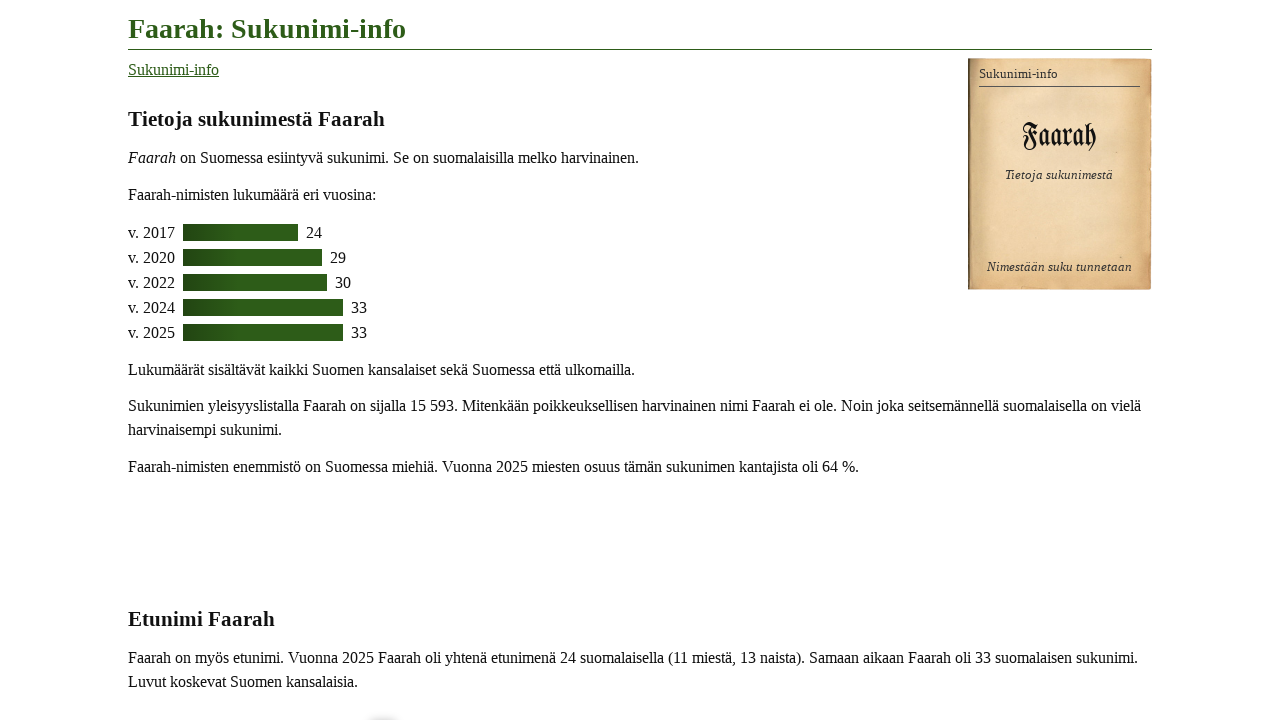

--- FILE ---
content_type: text/html
request_url: https://www.tuomas.salste.net/suku/nimi/faarah.html
body_size: 1169
content:
<!DOCTYPE html>
<html lang=fi data-n=Faarah>
<head>
<meta charset=utf-8>
<title>Faarah: Sukunimi-info</title>
<meta name="description" content="Tietoja sukunimestä Faarah.">
<meta property="og:image" content="https://www.tuomas.salste.net/suku/nimi/3f.jpg">
<meta property=og:title content="Faarah: Sukunimi-info">
<meta name=viewport content="width=device-width">
<link rel=stylesheet href=0.css>
<script src=0.js defer></script>
<script src=1.js></script>
<body>
<h1>Faarah: Sukunimi-info</h1>
<p class=fra translate=no><span>Faarah</span>
<nav class=topnav><ol><li><a href=index.html>Sukunimi-info</a></ol></nav>
<h2>Tietoja sukunimestä Faarah</h2>
<p><dfn>Faarah</dfn> on Suomessa esiintyvä sukunimi. Se on suomalaisilla melko harvinainen.
<p>Faarah-nimisten lukumäärä eri vuosina:<p class=p>v. 2017 <span class=b>24</span><p class=p>v. 2020 <span class=M>29</span><p class=p>v. 2022 <span class=J>30</span><p class=p>v. 2024 <span>33</span><p class=p>v. 2025 <span>33</span><p>Lukumäärät sisältävät kaikki Suomen kansalaiset sekä Suomessa että ulkomailla.
<p>Sukunimien yleisyyslistalla Faarah on sijalla 15 593.
Mitenkään poikkeuksellisen harvinainen nimi Faarah ei ole. Noin joka seitsemännellä suomalaisella on vielä harvinaisempi sukunimi.
<p>Faarah-nimisten enemmistö on Suomessa miehiä. Vuonna 2025 miesten osuus tämän sukunimen kantajista oli 64 %.
<script>ad(1)</script>
<h2 class=l>Etunimi Faarah</h2><p>Faarah on myös etunimi. Vuonna 2025 Faarah oli yhtenä etunimenä 24 suomalaisella (11 miestä, 13 naista). Samaan aikaan Faarah oli 33 suomalaisen sukunimi. Luvut koskevat Suomen kansalaisia.
<h2>Faarah-nimiset Ruotsissa<span class="flag se"></span></h2>
<p class=se1>Vuonna 2020 asui Ruotsissa 90 Faarah-nimistä asukasta. Heistä 24 oli syntynyt Ruotsissa ja 66 muissa maissa.
<p>Faarah-nimisten lukumäärän kehitys Ruotsissa:<p class=p>v. 2010 <span class='AN SE'>31</span><p class=p>v. 2020 <span class=SE>90</span>
<h2 class=l>Faarah-nimiset muissa maissa</h2>
<p class=no>Norjassa Faarah oli 37 hengen sukunimi vuonna 2024.
<table class='K pm'><tr><td><div data-pm=!17|fi33|!27|se90|!18|no37><img src=1.svg class=pm></div><tr><td>Faarah Pohjolassa</table>
<h2 class=l>Tiesitkö, että...</h2>
<p>Alkusointuiset nimet ovat sellaisia, jotka alkavat mahdollisimman samalla tavoin. Alkusointuinen nimi on vaikkapa <em>Faadumo Faarah</em>.
<h2 class=l>Samankaltaisia nimiä kuin Faarah</h2>
<ul class=s translate=no><li><a href=farah.html>Farah</a></ul>
<div class=noprint>
<h2 class=l>Linkkejä lisätietoihin</h2>
<p>Haluatko lisätietoa suvun tapahtumista ja sukulaisten elämästä?
<ul>
<li><a href=linkit-Faarah~faarah>Faarah: Sukulinkkejä</a>
</ul>
</div>
<p class=l data-kpl=25463>
<p><i lang=sv>Släktnamnet</i> / <i lang=en>Surname</i> Faarah, Finland.
<script>ad(3)</script>
<p class=addr translate=no>©Tuomas Salste

--- FILE ---
content_type: text/html; charset=utf-8
request_url: https://www.google.com/recaptcha/api2/aframe
body_size: 267
content:
<!DOCTYPE HTML><html><head><meta http-equiv="content-type" content="text/html; charset=UTF-8"></head><body><script nonce="NldBkKiHM0SX8AgaRfit9w">/** Anti-fraud and anti-abuse applications only. See google.com/recaptcha */ try{var clients={'sodar':'https://pagead2.googlesyndication.com/pagead/sodar?'};window.addEventListener("message",function(a){try{if(a.source===window.parent){var b=JSON.parse(a.data);var c=clients[b['id']];if(c){var d=document.createElement('img');d.src=c+b['params']+'&rc='+(localStorage.getItem("rc::a")?sessionStorage.getItem("rc::b"):"");window.document.body.appendChild(d);sessionStorage.setItem("rc::e",parseInt(sessionStorage.getItem("rc::e")||0)+1);localStorage.setItem("rc::h",'1768756682697');}}}catch(b){}});window.parent.postMessage("_grecaptcha_ready", "*");}catch(b){}</script></body></html>

--- FILE ---
content_type: text/css
request_url: https://www.tuomas.salste.net/ts.css
body_size: 3524
content:
/* �Tuomas Salste 
   www.tuomas.salste.net */

HTML { 
    font-size: 1em; /* 16px */
    background: white;
    color: #111;
}

BODY { 
    overflow-y: scroll;
    max-width: 1024px;
    margin: 0 auto 0 auto;
    padding: 0 0.8rem;
}

HTML, .bodyfont {
   font-family: 'Palatino Linotype', Palatino, 'Zapf Calligraphic', 'Book Antiqua', 'Times New Roman', Times, serif;
}
TABLE {
   font-size: 100%; /* Firefox */
}
HTML, TABLE { line-height: 1.5 }
P, BLOCKQUOTE { 
    margin-top:  1.5em; 
    margin-bottom: 1.5em; 
}

/* Fixed width font */
PRE, TT, KBD, CODE { font-family: Consolas, monospace; }

/* Headings */
H1, H2, H3, H4, H5 { font-weight:bold; line-height: 1.25; }
H1 {
    font-size: 1.733333em; 
    color: #2D5C18; /* Dark green */
    border-bottom: 1px solid currentcolor;
    margin: 8px 0 0.3em 0;
    padding: 4px 0 3px 0;
}

H2    { font-size: 1.333333em; margin: 1.3em 0 0.65em 0; }

H3,
H2.h3 { font-size: 1.133333em; margin: 1.64706em 0 0.82353em 0; line-height: 1.2353em; font-style: italic; }

H4    { font-size: 1.06666667em; margin: 1.75em 0 0.875em 0; line-height: 1.3125em; }

H5    { font-size: 1em; font-style: italic }

H2 + P, H3 + P, H4 + P, H5 + P { margin-top: 0; }

/* Links */
A:link    { color: #2D5C18 }
A:visited { color: #864 }
A:hover, A:active { color: #F60 }

/* Norjan kartta fixed link color */
A.imagelink:link,
A.imagelink:visited { color: #2D5C18 }
A.imagelink:hover, A.imagelink:active { color: #F60 }

/* Superscript link without underline */
SUP A:link, SUP A:visited { text-decoration: none; }
/* Superscript uneven line-height fix */
SUP { line-height: 0; }

.red, .neg { color: red }
.darkred { color: #900 }
.green, .pos { color: green }
.blue { color: blue }

.red P.caption { color: inherit } /* korvasieni */

P.contentslink { margin-top: 0; }
P.contentslink+H2 { margin-top: 0; }

nav.topnav ol { list-style-type: none; padding-left: 0; margin: 0 0 1.5em 0 }
nav.topnav ol li { display: inline-block; margin-right:0.7ex; }
nav.topnav ol li:last-child { margin-right:0; }
nav.topnav ol li+li::before { display: inline-block; content: '\2013'; margin-right:0.7ex;}


P.addr { 
  border-top: 1px solid #aaa;
  clear: both;
  margin: 2em 0 0 0;
  padding: 1em 0 1.4em 0;
  text-align:center;
}
P.addr IMG { 
  border-radius: 1px;
  display: block; 
  filter: drop-shadow(1px 1px 2px #111);
  margin: 0.6em auto 0;
  height:20px; 
  width:auto; 
}

P.privacy, P.URN { font-size: smaller; text-align: right; margin: 1em 0 1em 1em; color: #666; clear: right; page-break-inside: avoid; }
P.privacy { text-align: center; margin: 2em 0 1em 0 }

P.caption, FIGCAPTION, .filetype, .altbodyfont { font-family: Calibri,sans-serif; font-size: 0.9375em; }

FIGURE { margin: 0 0 2em 0; display: block }
FIGCAPTION { display: block; margin-top: 0.4em; margin-bottom: 0 }
FIGCAPTION *:first-child { margin-top: 0 }
FIGCAPTION P { margin: 0.5em 0 }
FIGURE.center { margin-left: auto; margin-right: auto; text-align: center; }
FIGURE.center TABLE { margin-left: auto; margin-right: auto; text-align: left }
FIGURE.picright FIGCAPTION { text-align: center }

/* Link filetype */
.filetype { color: #864; font-weight: normal; }

.nobr { white-space:nowrap; }

HR { height: 1px; border: 0; background: currentcolor; }

IMG { max-width:100%; }

IMG.drop-shadow { filter: drop-shadow(3px 3px 5px rgba(0,0,0,0.4)) }

IMG.doc { 
  border: 1px solid #ccc;
  box-shadow: 1px 1px 3px rgba(0,0,0,0.25);
}

/* Table for IMG 
   pic (for images) goes smaller on narrow display
   pic2 (for text) doesn't */
TABLE.pic, TABLE.pic2, .piccolor { background: #F2F0E8; }
TABLE.pic, TABLE.pic2 { border: outset 2px #ccc; margin-bottom: 1em; max-width:100%; }
TABLE.pic TD, TABLE.pic2 TD { padding: 4px 4px 4px 4px; text-align: center; vertical-align: top; }
TABLE.pic IMG, TABLE.pic2 IMG { border: solid black 2px; display: block; margin-left: auto; margin-right: auto; max-width: 99% }
TABLE.pic IMG.noborder, TABLE.pic2 IMG.noborder, IMG.noborder { border: none }

TABLE.pic P.caption { margin: 4px auto 0 auto }

TABLE.picctr { margin: 1em auto; max-width: 100%; clear: both; }
FIGURE.center { margin-left: auto; margin-right: auto; clear:both; }

IMG.picleft  { margin-right:1em; clear: left; float: left; }
TABLE.picright, FIGURE.picright, IMG.picright, IMG.keepright { margin-left: 1em; margin-right: 0; margin-bottom: 1em; clear: right; float: right; }
FIGURE.picright { margin-top: 0 }
FIGURE.picright FIGCAPTION { margin-bottom: 0 }

/*.piccolor { background: hsla(48, 28%, 60%, 15%) }*/

div.googleresponsive { margin: 1em auto }
div.googlemediumrect { float:right; clear:right; margin: 1em 0 1em 1ex; }

/* Indented text */
P.indent, FIGURE.indent, blockquote { margin-left: 3em; margin-right: 3em; }
dd.indent { padding-left: 3em; }
P.ingressi { font-weight: bold; margin-left: 1em; margin-right: 0; line-height: 1.8; }

caption { font-weight: bold; margin-bottom: 0.5ex; }

/* Normal table */
table.normal { border-collapse: collapse; }
table.normal th, table.normal td {
    text-align: left;
    vertical-align: top;
    padding: 0 0 0.3ex 1ex;
}
table.normal th:first-child, table.normal td:first-child { padding-left: 0; }
table.normal caption { text-align: left; }

/* Grid table */
table.grid { 
   border-color:currentcolor;
   border-style:solid;
   border-width:2px;  
   border-collapse: collapse;
}
table.grid td, table.grid th {
  border: 0;
  padding: 0.5ex 1ex 0.5ex 1ex;
  border-left: 1px solid currentcolor;
  border-top: 1px solid currentcolor;
}

/* Matkaoppaat */
IMG.border { border: 2px solid black; }
TABLE.kuvapari IMG { max-width: 360px; height:auto; }
IMG.noborder { border: none }

@media screen and (prefers-color-scheme: light) {
    p:target { 
        background-color: #ffd; padding-top: 0.5em; padding-bottom: 0.5em;
    }
    
}


/* Dark mode */
@media screen { :root { color-scheme: light dark; } }
@media only screen and (prefers-color-scheme: dark) {
    html { background: #121212; color: #ccc }

    h1:not(.special):not(.sukunimi-info-fi), p.addr {
        background: #2D5C18; /* Dark green */ 
        color: #eee; 
        margin-left: -1px;
        margin-right: -1px;
    }
    h1:not(.special):not(.sukunimi-info-fi) {
        border: none;
        padding: 0.8em 0.5em;
        margin-top: 0;
        margin-bottom: 0.5em;
        text-align: center;
        font-weight: normal;
    }
    @media (max-width: 1024px) {
        h1:not(.special):not(.sukunimi-info-fi), p.addr {
            margin-left: -0.8rem;
            margin-right: -0.8rem;
            padding-left: 0.8rem;
            padding-right: 0.8rem;
        }
    }
    
    P.addr { 
        border-top: none;
    }
    P.addr A { color: inherit }
    P.addr IMG { filter: brightness(0.9); background: #000; }
    
    A:link { color: hsl(102, 25%, 70%) }
    A:visited, .filetype { color: hsl(29, 30%, 70%) }
    A:hover, A:active { color: hsl(29, 100%, 90%) }

    TABLE.pic, TABLE.pic2, .piccolor { border: none; background: hsl(48, 0%, 70%); color: black }
    TABLE.pic.red { color: darkred } /* korvasieni */
    
    TABLE.pic A:link, TABLE.pic2 A:link, .piccolor A:link { COLOR: #2D5C18; }
    TABLE.pic A:visited, TABLE.pic2 A:visited, .piccolor A:visited { color: hsl(16, 50%, 20%); }
    TABLE.pic A:hover, TABLE.pic2 A:hover, .piccolor A:hover { color: hsl(29, 60%, 90%) }
    
    img { filter: brightness(0.9) contrast(1.11); /* Removes any drop-shadow */ }
    img.dark-invert { filter: invert(0.93) }
    img.border { border-color: transparent }

    .red, .neg { color: #e99 }
    .darkred { color: #e6b3b3 }
    .green, .pos { color: #9e9 }
    .blue  { color: #bbf }
    P.URN { color: #999 }

    /* Google Ads bit.ly/3XVF12W */
    ins.adsbygoogle iframe, iframe.googlead { color-scheme: normal }
}


@media only screen and (max-width: 800px) {
    /* Split image table */
    TABLE.kuvapari { margin-top: 1em }
    TABLE.kuvapari TR TD { display: block; }
}
 
/* Narrow desktop browser, mobile phone */
@media only screen and (max-width: 720px) {
    HTML { font-size: 0.875em; /* 14px */ }
}

/* Mobile phone portrait mode */
@media only screen and (max-width: 480px) {
    /* Right-floating images and tables: Remove float. Go center. */
    IMG.picright, TABLE.picright, FIGURE.picright { float: none; margin: 1em auto }
    FIGURE.picright { text-align: center; margin-bottom: 2em }
    
    /* Inline image: Allow centering */
    P>IMG.picright { display: block; }

    /* Remove/minimize decoration. Keep pic2. */
    TABLE.pic { border-collapse: collapse; border: none; background: none; font-style: italic } /* Keep pic2 */
    TABLE.pic:not(.red) { color: inherit } /* korvasieni */
    TABLE.pic TD { padding: 0; }
    TABLE.pic TD P.caption, FIGCAPTION { margin-bottom: 1em; }
    
    /* Dark mode: reset link colors */
    @media (prefers-color-scheme: dark) {
        TABLE.pic A:link { color: hsl(102, 25%, 70%) }
        TABLE.pic A:visited { color: hsl(29, 30%, 70%) }
        TABLE.pic A:hover, TABLE.pic A:active { color: hsl(29, 100%, 80%) }
    }

    TABLE.pic IMG, IMG.border { border-width: 1px; }
    @media (prefers-color-scheme: dark) { 
        TABLE.pic IMG, IMG.border { border-width: 0; }
    }

    DIV.googlemediumrect { float:none; margin: 1em 0; }
}

/* Narrow view for text: Save space */
@media only screen and (max-width: 45em) { 
   /* Less indentation */
   P.indent, blockquote { margin-left: 0.8em; margin-right: 0; }
   FIGURE.indent { margin-left: 0; margin-right: 0 }
   dd.indent { padding-left: 0.8em; }
   P.ingressi { margin-left: 0; margin-right: 0; line-height: inherit; }
   
    /* Compress lists */
    OL, UL {
        /*margin-left: 0.8em;  /* IE6 */
        /*padding-left: 0.8em; /* Firefox 1.0 */
        padding-left: 2em;
    }
    DD { margin-left: 1em }
}
/* Narrowest view for text */
@media only screen and (max-width: 30em) { 
    /* get rid of images on the right */
    P.indent, P.ingressi, blockquote { clear: right; }

    /* Minimize grids */
    table.grid { border-width:1px; }
    table.grid td, table.grid th {
        padding-left: 0.4ex;
        padding-right: 0.3ex;
    }
    
    /* Decrease headers and vertical margins */
    H1 { font-size: 1.5em; /*margin-top: 0;*/ /*padding-top: 4px;*/ }
    H2 { font-size: 133%; }
    H3, H2.h3 { font-size: 125%; }
    H2, H3, H4 { margin: 1.5ex 0 1ex 0; }
    P { margin: 1ex 0; }
}






/* Content for print-outs only */
.print { display: none; }

/* Print-outs */
@page { margin: 1cm 1.5cm 1.5cm 2cm; size: portrait; }

@media print {
   .print { display: block; }
   .noprint { display: none; }

   HTML { background: none; color: black; font-size: 11pt; /*9.5pt;*/ }
   BODY { margin-right: 0.5em; margin-left: 0.5em; max-width: none; padding: 0; }
   H1 { padding-top: 0; }


   /* Page breaks */
   H1,H2,H3,H4 { page-break-after: avoid; }
   TABLE CAPTION { page-break-after: avoid; }
   TR { page-break-inside: avoid; }
   
   /* Images and image captions */
   TABLE.pic { border: 0; background: none; page-break-inside: avoid; }
   TABLE.pic TD { background: none; }
   TABLE.pic IMG { margin-right: 0; margin-left: 0; }
   /*P.caption, FIGCAPTION { font-style: italic; }*/

   A:link, A:visited { text-decoration: none; color: #2D5C18; }
   P.URN { text-align: left; color: inherit; font-style: italic; margin-left: 0; margin-bottom: 0; font-size: 100%; }
   
   P.addr { font-style: italic; page-break-inside: avoid; }
   P.addr A { color: inherit; }
   P.addr A:after { content: ' (www.tuomas.salste.net)'; }
   P.addr IMG { margin-bottom: 0.5em }

   /* External links */
   /* Links in source listings */
   A.extlink:after, ul.lahteet li A:after { content: " <" attr(href) ">"; color: gray; font-size: smaller; overflow-wrap: anywhere; margin-left: 0.5em; }
   
   div.googleleaderboard, div.googlemediumrect, div.googleresponsive { display: none; }
}


--- FILE ---
content_type: image/svg+xml
request_url: https://www.tuomas.salste.net/suku/nimi/1.svg
body_size: 24883
content:
<svg xmlns="http://www.w3.org/2000/svg" width="1023.9" height="868.1" viewBox="0 0 768 651.1" color-interpolation-filters="sRGB" fill="none" fill-rule="evenodd" overflow="visible" stroke-linecap="square" stroke-miterlimit="3"><style>.I{stroke-width:2.8}.J{stroke-linejoin:round}</style><g fill="#fff" stroke="#333" class="I J"><path d="M638 55v1c-6 0-6 7-10 8-5 1-3-5-8 0v3l-4 6v12l-1 2v5l3 6c0 10-2 3-5 6-5 4-1 5-3 10l-2 2-3-3c-1-1-11-6-12-5l-2 5c-4 5-8 1-13 2h-4l-1-1v-4c-2-3-8-13-11-15-7-5-8 1-7 6l-3 5h1l-1 1 1 1v2l17 14c6 3 11 1 15 7 2 1 0 3 2 4l2-1c2 1 2 4 4 6l2 2c-4 5-1 6 0 13l-2 3h0c0 3 4 1 5 2 4 3-2 7-1 10 1 4 8 8 8 13l-4 15c2 9 9 14 11 22h5c1 2 1 4 3 5h4l2 2c2 1 2-2 4 1 2 6 0 11 1 14 0 2 2 1 4 6-1 2-2 0-4 1l1 1c2 1 2 2 2 3-1 2-3-1-5-3l-3 2-1 3-2-1-2 7-1 4-4 6-1 6c-2 3-5 2-5 6l1 3s0 0 0 0h-4v4l-4 3-5 9c-1 0-1-4-3-3-2 2 1 8-1 9h-3c0 1 2 1 2 3l-3-1h-1l5 5c0 3-1 0-4 2l-3 4c-1-1 0-3-2-3l-5 1c-2 7 4 2 3 7 0 0 0 0 0 0l-3-1v1l-1 4c-2 2-4 3-4 5-3 16 1 4 2 8 0 2-2 4 0 5h1s-1 2 1 3v-3l1 2c2 5-1 12 0 13 0 2 1 2 2 3l2 4v2l3 1-1 1v1c1 2 4 4 3 6l-4-1c-1 2 2 6 2 8l-1 2 2 2c0 3-3-1-2 2l1 3-3 1c-1 7 2 8 4 11 0 1-3 1-2 2l1 4c6 8 2 0 8-1 1 0-2 3-1 4l6 1 4 2 3-1v1h2l-1 2v3l1-1 1-2-1 4 6-3-4 2c-2 0-2 2-3 1s-2 0-1 2l1 1v1c1 1 0 1-2 1s0 2 1 3l6-2c1-1 2-2 1-4s0-1 1-4l1-2h1l1-2c-2 4-6 8 1 11h4c0 2-4 4-3 4 2 1 2-3 4-4l-1 4-4 3-2 2c9-2 6-8 11-11 1 0-3 4-2 5 2 1 5 0 7-1l3-3c6-3 10-2 11-3s-2-2-1-3h7v-3h1l1 1c2-2 3-4 7-4 2-1-1-5 2-5 0 4 7 7 4-1 2 1 6 7 5 1 0-2-6-3-5-5s2 1 4 2h4c3-2-1-8 2-6s-3 8 5 4c14-4 2-1 6-5l1 1h1l1-3s2 3 4 2l6-1 1-1h-1c2-7 8-13 12-18 10-15 17-32 24-48 6-11 8-15 9-27 1-2 2-4 1-6-1-7-25-19-31-24-1 0 10-15 4-21-3-2-8 0-10-3-6-14 3-7 1-11-3-5-7-1-11-7-3-4-1-4 2-8 1-3-6-3-5-4l1-13c-6-5 1-1 3-3 1-2-5-12-6-14-4-7-8-15-13-21l-6-6c-4-8 12-27 7-32-1-2-4-2-6-4s-3-6-6-8l-10-3c-2-1-2-3-3-6-5-10 2-9-1-16-1-4-6-1-5-3l5-6c-8-5 4-11 1-17-5-10-14-7-20-16v-1h-1v-1h0zm-14 191-3 1c-1 3 2 2 2 3 1 1 2 1 2-1s0-2 3-2l-2-1h-2 0zm-47 72v1c-1 1-2 2-2 0l-2-1v2l3 2c2-1 2 0 2-2l-1-2zm33 102s0 0 0 0 0 0 0 0 0 0 0 0 0 0 0 0h0zm-15-1v1l-1 2 2 1h2l-1-1-1-2-1-1h0zm7 5-2 1h4c2 0 1-1-2-1zm-43 0-1 2c-1 2 1 1 2 2s-1 3-2 4-1-1 1-2-2-2-2-1l-3 1v5c1 2 1-1 2-1l2 2c1 2 2 1 3 1s2-1 2-3l-3-2c-2-1 2 1 2-1v-1l2 3 2-1c1-2 0-3-1-4l-4-2-2-2h0zm60 11h-3v2l1 1v-2s0 0 0 0l1 1c1 1 1 0 1-1v-1h0zm-55 1v2c1 2 3 3 2 0l-1-2h-1 0z"/><path d="m544 104-2 1c-1 1 3 3 3 4 1 2 2 4 1 6 0 3-5 5-4 9 0 2 9 3 0 8-3 1-21-10-26-5-2 2 4 18-2 20l-8-5c-2 0-8 9-9 12s-1 7-3 9-5-1-5 4c1 6 8 7 4 14-2 5-12 15-14 20-1 2 3 5 1 7l-6 5c-3 1-7-2-8 1l2 11-3 8v11l-2 2-11 23c-2 4 10 3 7 16s-10-1-22 6c-4 2-11 11-12 15l1 4c-1 3-5 4-5 7-3 34 6-24 3 10l-2 4 1 6-2 5c0 4 4 8 4 12 0 7-5 14-4 20 1 7 12 7 12 14l-4 11c-2 2-8 0-8 3 1 12 8 9 4 25l-1 8c-3 6-12 6-12 8v2l1 4c-1 1-4 1-5 3-2 5 5 17-2 25-3 4-4 1-4-2-2 0-5-3-6-2l2 17c0 2-3 6-2 8 10 12 8-1 11 3v8l-1 4c-2 2 0 2 0 3-2 1-4 1-3 2 3 3 2 3 1 5s3-1 3 0c1 2-1 1-1 2l2 3c0 3-2 6 0 7 1 2 1-3 3-1 2 1-3 3 0 3 0 3 0 4 2 5-1 2 0 6 2 7v3l5 3c1 2 0 7 2 8 1 0 3-1 3 1 1 2 2 4 1 6-1 1-5-1-6 1s6 6 4 6c-3 1-6-5-8-2l2 7 2 3 6 12c-1 2-3 3-3 5-1 2 1 3 1 5 0 0-3 1-2 2h4l6 2c7 1 6-4 13-3 0 0 5 3 6 2 2-2 4-3 4-6 1-7-9-4 0-14 1-2 1-4 3-4s4 2 6 0c1-1-2-3-2-5h4l3 1 6-1s-2 4 1 2c2-1 2-3 5-3l-1 2h5l-1 2 1 1c5-5 6-14 7-20 2-9 0 6 3-2v-3l2-1c2-4-2-8 0-10h3c-2-3-3-7-2-8 0-3 2-5 3-7h1c-1-2-3-2-3-4s3-3 4-5c0-2-5-4-6-5v-2c2-1 5 2 6 1 3-3-3-9-2-10h3c1-1-1-7-2-8-2-2-7-2-5-3 1-2 4 0 7 1 3 0 0-2 2-3h1c-1-5-5-3-10-4v2l-2-2v1l-2-1c-1-3 12 0 12 0l1-1h2l-2-1s0 0 0 0c1-1 5 2 4-2l-2-1 7-1c6-3 4-14 4-14 5-1 1 8 4 9l-1-3c2-1 2 5 3 4l2-7c1-2 1-1 3-2l4-1-2-4v-2c4 5 5 2 6 0 1-1-1-3-3-3 0 2-1 2-3 1l-6 2-4 2c-2 1-2 0-4-1-1 2-3-1-4-1l-1 2h-2c0-1 2-1 1-2-1-2-3-1-4-1-2-1-1-1-2-3l-4-1 2 2c2 2 0 1-1 1l-2-3h-3c-2 0-5 2-8 0-1-1 3-1 3-1l4-1 1-2c1-1 2 2 3 2 2 0 1-3 3-2h5c3 3 4 5 5 3-2-7 1-5 2-3s2 3 4 3c3-2-2-4-3-6 0-2 0-3-1-2l-1 1c1-2-1-2-1-2s2 0 4-3v6c2 2 2-2 4 3 0 2-1 7 1 7l7-2h2v-3c8-3 6-6 8-8l2-2s2 4 3 1v-1l-3-1-3 1v-1l2-1 1-1c-1 2-1 2 1 2v-2h-1s0 0 0 0l-1-2 2 1c1 1 0 2 2 2-1-4-4-4-4-8-1-1 0-2-2-3l-2 1-5-5c-1-1-2-3 1-1 2 2 2 1 2 0l-6-3c-1 0 1-1-1-2l-4-4-1-3c-1-1-3 3-5 3-1 0 1-4-5-4l-1-4h-1v-4l-1-5c0-3 2-2 0-5l-1-2v-3l2-1c-1-1-3-1-2-3 2-5-4-7 0-13 2 0 3 5 5 3 2-1 0-3-1-5l-1-3v-5l3-4-1-4c2 0 3 0 0-2 2-4-7-3-2-9 2-1 2 3 4 2 1 1 1-1 3-2s1-4 2-5l1 2c2 1 2-3 2-5-3-1-4-2-7-10 4 5 4 6 6 6 0 1 0 2 2 2 1 0-1-3 1-3 3 1 4-1 5-4 1-2-3 0-4-1s2-2 4-3l1-4h1l-1-1h3l-1-3h2l-1-1c2 0 3 3 5 3 2-1 3-4 3-6s-2-3-1-4c2-1 3 3 4 2 1-2-3-3-2-5 2-1 4 5 5 4 2 0 2-5 3-6 1-2 4-1 5-2l1-3h0v-1l1 3c3-1 0-5 2-5 1-1 1 1 1 1 3 0 6-15 8-18l7-8c-2-6-10-8-9-14s8-7 7-12l-4-5-1-2a4 4 0 0 1 0 0h1l1 2 2 2 2-1-2-3h-1l-1-2 8-1v-2l1 1c2-1 0-2-1-3h-2c2-1 5 0 5-2 0-1-4-1-6-4l10 4s-1-3-4-3l3-1c0-3-3-2-1-5v-2c1 0 2 0 2 2h2l1-1c-1-4-1-3 5 2 2 2 2 0 3-1s-2-2-1-2c2-1 2 2 4 2 0 0-1-2 2-2l2-1c1 0 2 2 4 1l3-1c-3-8-9-13-11-22l4-15c0-5-7-9-8-13-1-3 5-7 1-10-1-1-5 1-5-2l2-3c-1-7-4-8 0-13l-2-2c-2-2-2-5-4-6l-2 1c-2-1-1-3-2-4-4-6-9-4-15-7l-17-14c-2-2 3-1-1-4l-3-1h0l-4-1h-1 0zm-8 216-1 2h2l-1-2h0zm22-16v1-1zm-26 118h-1v5c1 1 3 3 4 2l-2-3-1-4h0zm-26 37v3h2l1-1-2-2h-1 0zm13 3s0 0 0 0h-2v2h1c1 2 1 3 2 2s2-1 1-2h-1v-1l-1-1h0zm-10 0c-1 0-1 0 0 0 0 1-1 2 1 2l3-1-1-1h-3zm41 52h-1l-2 2v2l3 1-1-2 4-2-2-1h-1 0zm-144-11h-2c-2 2-5 2-5 4 1 4 2 1 4 1 1 0 3 1 4-2 0-2 0-4-1-3zm138 14-1 3-2-3-2 3-3 1c-3 3-6 10-6 11-1 2 1 4 1 6 0 1-2 1-2 3l2 2 2 5v1s0 0 0 0c-1 1-3 3-2 5s3-2 4-3c3-4-5 1 5-8 5-3-1-1 3-5l3-2c0-3-5 1-3-7 1-3-1-1 1-4 1-2 5-4 3-8h-3 0zm-140-7h-3v4c1 3 3-1 4-3l-1-1h0zm107 28h-2c-3 3-1 5-2 8-2 8-9 12-10 20v14c4 0 4-11 4-13 1-6 8-25 10-29z"/></g><path d="M549 105zm-46-308v1h-5c-3 4-1 6-1 10l-1 7h-2c0 1 2 1 2 3s-4 4-4 7c1 2 6 3 1 6-1 1-4 2-5 1-2 0 0-3-1-5-4-8-2 11-7-6-1-3 6-3 9-4h-2l-2-3c-3 0-4 2-6 3-2 0-2-4-3-5l-4-1c-3-2-5-12-5-14l5-2c3 1 0 3 0 4 1 2 2-3 4-3 5 1 6 2 10 5v-1c1-2-1-3-3-4l-4-1 24 2zm39 3c-2 3-3 6-5 5v-5h5zm10 306zm42 52h-1 1zm-1 0zm84-99c1 2 4 8 1 9-3 0-12-5-9-2 5 5-6 10-8 14 0 0 2 12-2 10-10-5 3-11 0-17-5-10-14-7-20-16v-1h-1v-1 1c-6 0-6 7-10 8-5 1-3-5-8 0v3l-4 6v12l-1 2v5l3 6c0 10-2 3-5 6-5 4-1 5-3 10l-2 2-3-3c-1-1-11-6-12-4l-2 4c-4 5-8 1-13 2h-4l-1-5c-2-3-8-13-11-15-10-7-7 10-7 10l-5-2-2 1 1 1c-3 0-6-2-7 0-1 1 3 3 3 4l1 6c0 3-5 5-4 9 0 2 9 3 0 8-3 1-21-10-26-6-2 3 4 19-2 21l-8-5c-2 0-8 9-9 12s-1 7-3 9-5-1-5 4c1 6 8 7 4 14-2 5-12 15-14 20-1 2 3 5 1 7l-6 5c-3 1-7-2-8 1l2 11-2 8-1 11-2 2-11 23c-2 4 10 3 7 16s-10-1-22 6c-4 2-11 11-12 15l1 4c-1 3-5 4-5 7-3 34 7-24 3 10l-2 4 1 6-2 5c0 4 4 8 4 12 0 7-5 14-4 20 1 7 12 7 12 14l-4 11c-2 2-8 0-8 3 1 12 8 9 4 25l-1 8c-3 7-12 6-12 8-1 1 1 1 1 2v4c-1 1-4 1-5 3-2 5 5 17-2 25-3 4-4 1-4-2 1-1 0-4-1-5-5-10-3 4-11-5-1-1 1-3 1-4h-2v-7l-1-8c0-2 2-6 0-6-7 0 5 9-3 14v-6l-3-3c-1 2 2 4 2 6 1 1-1 3-1 5 2 6 4 3 2 7l-1 1-1-1c-3 3 0 8-3 8v-3c-5 2 4 6-8 5l-1-4c-1 0-3-4-4-2-1 1 2 3 3 5 0 1-8 1-9 3 0 1 3 3 2 4-2 1-5-1-7 1-1 1 3 1 3 2-3 12-4-3-6 3l1 1-10 10h-2c-2 1-2 5-4 5s-2-5-4-4c-2 0-1 4-3 5l-4-1-2 2c-3 1-2-1-6-2-2 0-5 3-6 2-1-2 4-3 4-4-1-2-3 2-4 2l-7-2c-5-3 5-5 6-7 0-1-2-3-3-2l-2 2c-2 1-4-1-5-2-3-1-5-7-6-8l-4-1c-2-1-5-9-4-11l3-4c0-2-2-6 0-6 3 1 0 6 3 7 1 1 1-3 3-3h1l-1-4c0-2 4-1 6-2l-3-1 4-3c2-1 5 0 6-2s-7 1-8-1c-2 1-2 1-2-1 1-2 5-2 5-4-1-3-4-4-6-3-4 1-3 9-7 9-2 0 0-4-1-5l-2-3v1h-1l1-1-2-2c0-1 3 2 4 1 2-1 2-5 4-6 2 0 2 3 3 3l1-2 2 1c1-1-3-1-3-2l12-4c-9-2-4 6-12-2-1-1 1 0 1-1l1-2h4v-2l2-2 5-1c0-2-4-2-4-3l1-2s-1-2-2-1l-3 3c-1 2-1 5-3 6v-3c-2-3-3-2-2-5 2-2 6-7 4-7-3 1-6 13-9 7l-2-7c0-2 4 0 10-1l2-2c-2 1-6-3-6-4 1-3 5-3 7-4 0-3-3-1-5 2l-1-1-1-1 2 2-4 2-1-4-4-6c2 0 4 2 6 4v-2c0-2 4-1 6-3l-1-1c-2 0-6 3-8 1-3-1 0-8 1-8 2-1 4 3 7 3 0 0 6-6 12-2l4 5c2 1-1-5 5-6 9-1-1 12 8 13 5-1-2-6-1-9 0-4 14 6 13-4 0-2-4 2-6 1l-1-3c0-3 8-6 6-7-7-3-6 10-7 11l-6 1v-1c-2-2-5-2-6-4h-1l-2 4-11-5-1 2h-10l-4-6 6-3c3 0 7 3 7 0 0-2-4-1-6 0-2-1-3 1-5 1-5-3 2-6 4-5 3 0 7 4 11 2 3-2-10 0-12-4 0-2 7-1 6-2-2-1-5 0-6-2-4-4 3-10 8-10 3 0 6 1 8 4 1 1-2 3-1 4l1-4c2 0 2 3 4 3l-2-2c2-2 8 5 13 0 1-1-1-1-2-1-10-2 4 2-4 2l-13-6-4-1-5 1c0-2 4-2 5-4s-5-4-5-7l4 1c0 2 0 5 2 5 1 0-2-5 0-5s3 5 5 5 2-6 3-4c1 1-1 3-1 5l-1 1c2 0 2-4 3-4l1 3c2 1 4 3 5 1 1-1-3-1-4-2-1-2-2-4-1-6 0-2 4-4 6-3 2 0 1 2 1 4l3 4-1 2 1-2c-1-5-7-10 3-10 4-1 4 4 4 9l1-2c2-1 6 2 6 0-1-2-5 0-7-2l-1-5c-1-2-9-5-10-6l2-1h4v2c1 0 5-5 9-2v5l1-4c2-1 6 6 6 6 1 0 5-1 4-2-1-2-4 0-5-1-2-2 2-4 5-5l-6 1c-17-2-2-2-2-6 0-2-4-2-5-4-2-2-1-4 7-3 1 1 1 4 3 4 1 1 2-1 3-1h5l-1-1c0-2 2-3 4-3v2l3 3v4c1 1 5 4 6 2 1-1-4-3-4-5l4-1h-3l2-1c-2 0-3 2-4 1-2-1-2-4-3-6l2 2c1 0-2-3 1-2 0 0 10 6 10-1 0-10-10 7-7-5 1-2 8-6 10-5v6c1 1 2-1 3-1 1-1 5 0 4-2-1-1-5 3-5 1l5-4c2-1 2-5 5-5l1 5 2 3c0 2-3 2-2 4l2-1c2 0 4 5 5 4 1-3-3-5-3-7s12 2 12 2c2-2 2-5 2-7h-3c1-4 13-3 12-6 0-2-6-3-5-5s6-1 7-3c2-11-10 2-12 4-1 0-5 1-4 2 1 2 5 2 6 3 1 0 0 0 0 0l-5 2c-2 1-9 7-11 6-2 0-1-3-1-4s-3-2-2-3c1-2 4-2 5-3h-1v-1c-2 1-5 5-8 4-4-2 3-6 6-7l5-2h-4v-1l2-6 3 1-1-1 1-3c1 0 2 2 3 1l1-4c1-1 3 0 4-2l-2-3c2 0 3 3 5 3s-2-2-3-4 4-4 6-5 3 6 5 7 4 0 5-1-4 0-3-1c1-2 5-1 6-3 1-4-9 6-6-5l1-3-3 2c-5 1 8-5 7-6h-2v-1h-1c1-2 10-1 11-1v-3c5-3 10 0 12-8 0-2-2 1-3 1h-5c-1 0-3 2-3 0 1-3 11-2 9-7l-5-1 1 2-4 5h-2c0-1 1-9 3-9l1-2c1-2 4-1 6-2h-1l-2-4c0-2 3-8 5-8s3 4 5 4l-1-3-1-5h-6c-4-4 5-2 7-2 2-1 3-5 7-3 1 0 2 3 4 3l-2-3v-1l-1 1-1-2c-2-1-5 4-8 3-10-2 6-3 8-4h-2l-6-1c-2 0-1-5 0-7 2-10 6-5 13-8 4-1-4-4-5-6 0-2 3-1 4-1s-4-5 3-2l-1 1c0 4 1-1 1-2l1-1 1 4c2 0 6-1 6-3 1-2-2-3-3-5 0 0 8-3 10-2 1 1-2 5 0 5l1-5h1l-1-1c-1-1 2-2 1-3s-2 2-3 2c-3 1-6 3-9 1-1-1 3-2 4-3 2-4 3-12 7-9 1 1-5 3-3 4 1 1 3-2 5-2l3 2c2 2 4 8 4 6-1-2-3-4-2-6 0-2 3-2 5-4l-3 1c-4 1-6 3-7-3-1-3 1-1 2-2h-1c-1-3 7 2 8 1 2-4-6-7-7-7v2c-1 1-6 7-8 6s-2-5-1-6c1-2 4-1 5-2h-3c-1-1 4-2 5-1v1c5-4 12 0 12-6h-3v-2l-1 1h-7c-3-8 7-2 8-2 2-1 0-4 1-6 1-1 1 2 1 3h1l-1 5c0 1 6 10 7 9 4-4-9-18-5-19 2-1 5 2 7 4l-1-3c-1-1-6-1-5-3s4-1 7-1c12-1 1 4 8 8 5 3-5-9 0-9l3 2 4-1c0-12-8-1-11-2l1-1-1-1c-1 0-1 2-3 2-1 0-4 0-5-2l1-4-4 2c-2 1-1 5-2 6-2 0 0-4-1-5h-5l-1 3-3 2-3 3v-1l3-6v-3c1-2 4-1 5-2 7-5-8-5 0-13 7-6 5 7 3 13l2-2c1-1 1 1 2 1 0-2 0-15 4-8 3 3 3 6 3 7h3l3 2 7-1c2-1-6 0-7-3 0-2 2-3 3-3h1l-1-1 5-1c1-1-1-1-1-1-2-2-2-5-2-7 1-2 6 0 7-2s0-4-1-5l-1 3c-2 0-3-2-5-1-3 1-4 4-6 7-1-1-4-1-4-3 1-2 5-2 6-4h-4c0-2 3-3 3-5 0-1-4 0-3-1 4-1 10 1 8-3-1-1-6-1-4-2l5 2c2-1 1-5 3-5 3-1 3 4 3 9l1-5c2-2 2 6 4 8 1 1 4 0 6-1 0 0-8-4-7-5s3-5 4-4c2 0 2 4 3 5 1 2 3 1 5 3 1 1 1 5 2 4 3-7-14-7-7-19 2-2 7-5 9-3 2 1-2 14-2 15l2-2v-5h5c0-2-4-2-4-4-1-1 3-13 7-8 1 2-2 18-2 18 0 2-4 5-2 6 5 2 3-8 5-9h6c1-1-2-2-2-2-2-2-6-5-4-8 9-16 0 2 9-3 2-1 0-6 2-7 1-1 1 0 2 1l1 2 4 3 3 3-3-3 1-1V64c-1 0-10 6-11-2-1-5 7-6 9-5 2 0 3 3 5 4l1-2h2l5 1c3 2-2 9 6 9l2-3h-3l-2-2c0-1 4 0 3-2V52l-2 4-4-4c-1-6 16-16 9-3 3-2 6 1 7 0s-3-1-4-3c-1-5 7-3 8-4 1-2-7-6-7-7 0-2 4 3 5 1s-3-4-2-6 16 0 17 1c0 1-9 14-8 15h-1l3 1c4 3-5 3 0 5l-2 4c0 1-1 9 4 5v-4l3-4c0-2-3 0-2-2 2-5 8-23 12-24l1 8c-1 1-4 2-4 4 0 1 3-2 4-1 1 2-2 5 0 6 2 2 5 1 7-1 1-1-3-2-3-3l1-6c1-2 4-2 6-4h-2c-2-1-6-2-5-4 0-2 4 0 5-1v-6c0-2 1 3 3 2s4-2 8 1c3 3-7 14-8 15l2-1c2-1 3-4 5-4 2-1 1 2 0 3-1 2-4 4-3 6s4-3 5-2l1 1 2 1c2-2-2-4-2-4l1-12c6-6 8 7 9 7 18 2-9-12 9-5 9 4 2 4 0 7h2l5-2v2l3 1 1 1 5 4-2 1-5 2c-2 2-1 6-3 7-6 3-13-2-19 3h3l4 1h1c2 1 5-1 6 1s-3 3-3 5c1 2 3-4 4-3 2 1 1 5 0 8l1-1h7l-2-2 2-5v1l7 1h1zm-126 46zm0 1zm0 0h1-1zm1 0zm0 0zm58-81c0 2-4 2-6 4-10-12 5-11 6-4zm-45 18c2 0 2 2 3 1l-1-3 2 1v-2c2-1 1 6 3 3v-2l7-4h1l-2 4c-3 6-6 8-13 8 1-1 3-3 2-5a2 2 0 0 0-1-1h-1zm-2 1-1-1 1 1zm-18 18 4-2s1 0 0 0l-3 6c-1-1-2-3-1-4zm-6 6v2-2zm-15 4c2-6 25-2 5 5-2-2-6-3-5-5zm-43 43-1 1c0 4 7 4-3 7l-4-2c8-5 4-6 4-5 0 4-4 1-5 2-2 1-3 5-4 4 0-5 8-13 13-7zm-25 23c1-2 0-5 2-5 10-1 0 8-3 9l-1-1 2-3zm-83 154v3l-1 1h-4c-12 1 4-5 5-4zm-57 47 4 1v-1 1h-1 1l-4 2v-3zm-28 106h1c0 2 1 6-1 8-3 6-1-5 0-8zm6-20h1v-1l1 2c0 12-5 3-2-1v1-1zm124-168h-3 3zM602 46h-2 2zm-53 59zm1 0h1-1zm1 0v1-1zm0 1z" fill="#fff"/><path d="M503-203v1h-5c-3 4-1 6-1 10l-1 7h-2c0 1 2 1 2 3s-4 4-4 7c1 2 6 3 1 6-1 1-4 2-5 1-2 0 0-3-1-5-4-8-2 11-7-6-1-3 6-3 9-4h-2l-2-3c-3 0-4 2-6 3-2 0-2-4-3-5l-4-1c-3-2-5-12-5-14l5-2c3 1 0 3 0 4 1 2 2-3 4-3 5 1 6 2 10 5v-1c1-2-1-3-3-4l-4-1m63 5c-2 3-3 6-5 5v-5m15 306s0 0 0 0m42 52h-1m84-99c1 2 4 8 1 9-3 0-12-5-9-2 5 5-6 10-8 14 0 0 2 12-2 10-10-5 3-11 0-17-5-10-14-7-20-16v-1h-1v-1 1c-6 0-6 7-10 8-5 1-3-5-8 0v3l-4 6v12l-1 2v5l3 6c0 10-2 3-5 6-5 4-1 5-3 10l-2 2-3-3c-1-1-11-6-12-4l-2 4c-4 5-8 1-13 2h-4l-1-5c-2-3-8-13-11-15-10-7-7 10-7 10l-5-2-2 1 1 1h0c-3 0-6-2-7 0-1 1 3 3 3 4l1 6c0 3-5 5-4 9 0 2 9 3 0 8-3 1-21-10-26-6-2 3 4 19-2 21l-8-5c-2 0-8 9-9 12s-1 7-3 9-5-1-5 4c1 6 8 7 4 14-2 5-12 15-14 20-1 2 3 5 1 7l-6 5c-3 1-7-2-8 1l2 11-2 8-1 11-2 2-11 23c-2 4 10 3 7 16s-10-1-22 6c-4 2-11 11-12 15l1 4c-1 3-5 4-5 7-3 34 7-24 3 10l-2 4 1 6-2 5c0 4 4 8 4 12 0 7-5 14-4 20 1 7 12 7 12 14l-4 11c-2 2-8 0-8 3 1 12 8 9 4 25l-1 8c-3 7-12 6-12 8-1 1 1 1 1 2v4c-1 1-4 1-5 3-2 5 5 17-2 25-3 4-4 1-4-2 0 0 0 0 0 0 1-1 0-4-1-5-5-10-3 4-11-5-1-1 1-3 1-4h-2v-7l-1-8c0-2 2-6 0-6-7 0 5 9-3 14v-6l-3-3c-1 2 2 4 2 6 1 1-1 3-1 5 2 6 4 3 2 7l-1 1-1-1c-3 3 0 8-3 8v-3c-5 2 4 6-8 5l-1-4c-1 0-3-4-4-2-1 1 2 3 3 5 0 1-8 1-9 3 0 1 3 3 2 4-2 1-5-1-7 1-1 1 3 1 3 2-3 12-4-3-6 3l1 1-10 10h-2c-2 1-2 5-4 5s-2-5-4-4c-2 0-1 4-3 5l-4-1-2 2c-3 1-2-1-6-2-2 0-5 3-6 2-1-2 4-3 4-4-1-2-3 2-4 2l-7-2c-5-3 5-5 6-7 0-1-2-3-3-2l-2 2c-2 1-4-1-5-2-3-1-5-7-6-8l-4-1c-2-1-5-9-4-11l3-4c0-2-2-6 0-6 3 1 0 6 3 7 1 1 1-3 3-3h1l-1-4c0-2 4-1 6-2l-3-1 4-3c2-1 5 0 6-2s-7 1-8-1c-2 1-2 1-2-1 1-2 5-2 5-4-1-3-4-4-6-3-4 1-3 9-7 9-2 0 0-4-1-5l-2-3v1h-1l1-1-2-2c0-1 3 2 4 1 2-1 2-5 4-6 2 0 2 3 3 3l1-2 2 1c1-1-3-1-3-2l12-4c-9-2-4 6-12-2-1-1 1 0 1-1l1-2h4v-2l2-2 5-1c0-2-4-2-4-3l1-2s-1-2-2-1l-3 3c-1 2-1 5-3 6v-3c-2-3-3-2-2-5 2-2 6-7 4-7-3 1-6 13-9 7l-2-7c0-2 4 0 10-1l2-2c-2 1-6-3-6-4 1-3 5-3 7-4 0-3-3-1-5 2l-1-1-1-1 2 2-4 2-1-4-4-6c2 0 4 2 6 4v-2c0-2 4-1 6-3l-1-1c-2 0-6 3-8 1-3-1 0-8 1-8 2-1 4 3 7 3 0 0 6-6 12-2l4 5c2 1-1-5 5-6 9-1-1 12 8 13 5-1-2-6-1-9 0-4 14 6 13-4 0-2-4 2-6 1l-1-3c0-3 8-6 6-7-7-3-6 10-7 11l-6 1v-1c-2-2-5-2-6-4h-1l-2 4-11-5-1 2h-10l-4-6 6-3c3 0 7 3 7 0 0-2-4-1-6 0-2-1-3 1-5 1-5-3 2-6 4-5 3 0 7 4 11 2 3-2-10 0-12-4 0-2 7-1 6-2-2-1-5 0-6-2-4-4 3-10 8-10 3 0 6 1 8 4 1 1-2 3-1 4l1-4c2 0 2 3 4 3l-2-2c2-2 8 5 13 0 1-1-1-1-2-1-10-2 4 2-4 2l-13-6-4-1-5 1c0-2 4-2 5-4s-5-4-5-7l4 1c0 2 0 5 2 5 1 0-2-5 0-5s3 5 5 5 2-6 3-4c1 1-1 3-1 5l-1 1c2 0 2-4 3-4l1 3c2 1 4 3 5 1 1-1-3-1-4-2-1-2-2-4-1-6 0-2 4-4 6-3 2 0 1 2 1 4l3 4-1 2 1-2c-1-5-7-10 3-10 4-1 4 4 4 9l1-2c2-1 6 2 6 0-1-2-5 0-7-2l-1-5c-1-2-9-5-10-6l2-1h4v2c1 0 5-5 9-2v5l1-4c2-1 6 6 6 6 1 0 5-1 4-2-1-2-4 0-5-1-2-2 2-4 5-5l-6 1c-17-2-2-2-2-6 0-2-4-2-5-4-2-2-1-4 7-3 1 1 1 4 3 4 1 1 2-1 3-1h5l-1-1c0-2 2-3 4-3v2l3 3v4c1 1 5 4 6 2 1-1-4-3-4-5l4-1h-3l2-1c-2 0-3 2-4 1-2-1-2-4-3-6l2 2c1 0-2-3 1-2 0 0 10 6 10-1 0-10-10 7-7-5 1-2 8-6 10-5v6c1 1 2-1 3-1 1-1 5 0 4-2-1-1-5 3-5 1l5-4c2-1 2-5 5-5l1 5 2 3c0 2-3 2-2 4l2-1c2 0 4 5 5 4 1-3-3-5-3-7s12 2 12 2c2-2 2-5 2-7h-3c1-4 13-3 12-6 0-2-6-3-5-5s6-1 7-3c2-11-10 2-12 4-1 0-5 1-4 2 1 2 5 2 6 3 1 0 0 0 0 0l-5 2c-2 1-9 7-11 6-2 0-1-3-1-4s-3-2-2-3c1-2 4-2 5-3h-1v-1c-2 1-5 5-8 4-4-2 3-6 6-7l5-2h-4v-1l2-6 3 1-1-1 1-3c1 0 2 2 3 1l1-4c1-1 3 0 4-2l-2-3c2 0 3 3 5 3s-2-2-3-4 4-4 6-5 3 6 5 7 4 0 5-1-4 0-3-1c1-2 5-1 6-3 1-4-9 6-6-5l1-3-3 2c-5 1 8-5 7-6h-2v-1h-1c1-2 10-1 11-1v-3c5-3 10 0 12-8 0-2-2 1-3 1h-5c-1 0-3 2-3 0 1-3 11-2 9-7l-5-1 1 2-4 5h-2c0-1 1-9 3-9l1-2c1-2 4-1 6-2h-1l-2-4c0-2 3-8 5-8s3 4 5 4l-1-3-1-5h-6c-4-4 5-2 7-2 2-1 3-5 7-3 1 0 2 3 4 3l-2-3v-1l-1 1-1-2c-2-1-5 4-8 3-10-2 6-3 8-4h-2l-6-1c-2 0-1-5 0-7 2-10 6-5 13-8 4-1-4-4-5-6 0-2 3-1 4-1s-4-5 3-2l-1 1c0 4 1-1 1-2l1-1 1 4c2 0 6-1 6-3 1-2-2-3-3-5 0 0 8-3 10-2 1 1-2 5 0 5l1-5h1l-1-1c-1-1 2-2 1-3s-2 2-3 2c-3 1-6 3-9 1-1-1 3-2 4-3 2-4 3-12 7-9 1 1-5 3-3 4 1 1 3-2 5-2l3 2c2 2 4 8 4 6-1-2-3-4-2-6 0-2 3-2 5-4l-3 1c-4 1-6 3-7-3-1-3 1-1 2-2h-1c-1-3 7 2 8 1 2-4-6-7-7-7v2c-1 1-6 7-8 6s-2-5-1-6c1-2 4-1 5-2h-3c-1-1 4-2 5-1v1c5-4 12 0 12-6h-3v-2l-1 1h-7c-3-8 7-2 8-2 2-1 0-4 1-6 1-1 1 2 1 3h1l-1 5c0 1 6 10 7 9 4-4-9-18-5-19 2-1 5 2 7 4l-1-3c-1-1-6-1-5-3s4-1 7-1c12-1 1 4 8 8 5 3-5-9 0-9l3 2 4-1c0-12-8-1-11-2l1-1-1-1c-1 0-1 2-3 2-1 0-4 0-5-2l1-4-4 2c-2 1-1 5-2 6-2 0 0-4-1-5h-5l-1 3-3 2-3 3v-1l3-6v-3c1-2 4-1 5-2 7-5-8-5 0-13 7-6 5 7 3 13l2-2c1-1 1 1 2 1 0-2 0-15 4-8 3 3 3 6 3 7h3l3 2 7-1c2-1-6 0-7-3 0-2 2-3 3-3h1l-1-1 5-1c1-1-1-1-1-1-2-2-2-5-2-7 1-2 6 0 7-2s0-4-1-5l-1 3c-2 0-3-2-5-1-3 1-4 4-6 7-1-1-4-1-4-3 1-2 5-2 6-4h-4c0-2 3-3 3-5 0-1-4 0-3-1 4-1 10 1 8-3-1-1-6-1-4-2l5 2c2-1 1-5 3-5 3-1 3 4 3 9l1-5c2-2 2 6 4 8 1 1 4 0 6-1 0 0-8-4-7-5s3-5 4-4c2 0 2 4 3 5 1 2 3 1 5 3 1 1 1 5 2 4 3-7-14-7-7-19 2-2 7-5 9-3 2 1-2 14-2 15l2-2v-5h5c0-2-4-2-4-4-1-1 3-13 7-8 1 2-2 18-2 18 0 2-4 5-2 6 5 2 3-8 5-9h6c1-1-2-2-2-2-2-2-6-5-4-8 9-16 0 2 9-3 2-1 0-6 2-7 1-1 1 0 2 1l1 2 4 3 3 3-3-3 1-1V64c-1 0-10 6-11-2-1-5 7-6 9-5 2 0 3 3 5 4l1-2h2l5 1c3 2-2 9 6 9l2-3h-3l-2-2c0-1 4 0 3-2V52l-2 4-4-4c-1-6 16-16 9-3 3-2 6 1 7 0s-3-1-4-3c-1-5 7-3 8-4 1-2-7-6-7-7 0-2 4 3 5 1s-3-4-2-6 16 0 17 1c0 1-9 14-8 15 0 0 0 0 0 0h-1l3 1c4 3-5 3 0 5l-2 4c0 1-1 9 4 5v-4l3-4c0-2-3 0-2-2 2-5 8-23 12-24l1 8c-1 1-4 2-4 4 0 1 3-2 4-1 1 2-2 5 0 6 2 2 5 1 7-1 1-1-3-2-3-3l1-6c1-2 4-2 6-4h-2c-2-1-6-2-5-4 0-2 4 0 5-1v-6c0-2 1 3 3 2s4-2 8 1c3 3-7 14-8 15l2-1c2-1 3-4 5-4 2-1 1 2 0 3-1 2-4 4-3 6s4-3 5-2l1 1 2 1c2-2-2-4-2-4l1-12c6-6 8 7 9 7 18 2-9-12 9-5 9 4 2 4 0 7h2l5-2v2l3 1 1 1 5 4-2 1-5 2c-2 2-1 6-3 7-6 3-13-2-19 3h3l4 1h1c2 1 5-1 6 1s-3 3-3 5c1 2 3-4 4-3 2 1 1 5 0 8l1-1h7l-2-2 2-5v1l7 1h1m-126 47h1-1m59-81c0 2-4 2-6 4-10-12 5-11 6-4m-45 18c2 0 2 2 3 1l-1-3 2 1v-2c2-1 1 6 3 3v-2l7-4s0 0 0 0h1l-2 4c-3 6-6 8-13 8 1-1 3-3 2-5a2 2 0 0 0-1-1h-1 0m-2 1-1-1 1 1m-18 18 4-2s1 0 0 0l-3 6c-1-1-2-3-1-4m-6 6v2-2m-15 4c2-6 25-2 5 5-2-2-6-3-5-5m-43 43-1 1c0 4 7 4-3 7l-4-2c8-5 4-6 4-5 0 4-4 1-5 2-2 1-3 5-4 4 0-5 8-13 13-7m-25 23c1-2 0-5 2-5 10-1 0 8-3 9l-1-1 2-3m-83 154v3l-1 1h-4c-12 1 4-5 5-4m-57 47 4 1v-1 1h-1 1l-4 2v-3h0m-28 106h1c0 2 1 6-1 8-3 6-1-5 0-8h0m6-20h1v-1l1 2c0 12-5 3-2-1v1-1h0m124-168h-3 3M602 46h-2 2m-53 59h0m1 0h1-1m1 0v1-1m0 1" stroke="#333" stroke-linecap="round" class="I J"/><path d="m714 440-4 3c-2 2-29 0-33-1l-2-2c-6 1 6 5-3 3-1 0-1-3-3-3v4s0 0 0 0l-2-1v3l-2 1-2 1-3-1v1h-4c-2 0-2-3-3-2v4l1 1-4 1c-3 0-5-1-5 1s-2 3-4 2c-2 0-2 2 0 3 2 2-5 1-6 3s-7 1-5 3v4c-2 1-1 4 0 3s5 0 3 1c-2 0-3 1-2 4s0 4 2 2c3-1 5 1 3 2-3 0-4 1-3 4 2 2 3 3 3 6s2 4 5 4 3 3 5 3 3-2 3-5c0-2 3-3 5-1a14 14 0 0 1 1 1l-2 3 1 7c-1 5-3 2-3 7h1c2 0 12-7 14-9 2-1 5 5 4 1v-2c3 0 5 5 7 5 1 1 2-1 2-1l2 3 5-1v3c1 2 9 8 11 8l6-5c1 0 9 4 10 2 0 0 0 0 0 0v-6l2-1v-2a2 2 0 0 1 0-2h3v-1h1l-1-2h-2v-1l-1-2h-1v-3l-4-5v-5l-5-15 4-7h0l2-2 1-6s0 0 0 0v-3l1-1 3-1 1-4v-1l-3-3h0zm-67 6c-1 4 2 2 2 2l-2-2zm-20 24c-1 1-5-2-4 1 1 2 6 2 5-1a3 3 0 0 0-1 0zm-14-1v1c-1 1-1 3-2 2l-1 3c0 2-3 0-4 1-1 0-4 0-2 2h6c2 1 2 3 2 5 1 3 5 1 5-2 1-1 2 1 2-1 1-2 2-3 4-2 1-3-2-4-3-5-2-2-5 0-5-2l-2-2zm13 14c-1 1-2 4 0 4 2 1 5 2 5 0 0-3-3-3-5-4zm-5 3c-2 0-2 2-4 1-1 2-2-2-3 0s-4 1-4 3c1 1-1 3-1 1-1-1-3 2-2 3h-2c0-2-2-2-2-1-3 0 1 1 1 2v3c0 2-3 0-1 1 0 1-2 1-1 2 2 1 4 1 5 3 1 1 3 0 2 2-1 1 0 2-2 2l-1 5c1 2 3 0 3-2l1-8 5-2h4c2 0-1-3 1-2l5-5c1-1 2-4 4-2l1-1c1-2-2-1-3-3l-5-2h-1 0zm-18 10c-2 0-2 2-1 1l1-1zm42 4c-2 0-2 2-1 3l1-3zm-30 3c-1 0 1 3 1 1l-1-1zm15 11v1l1 1-1-2zm-248 6c-2 0-4 3-6 4l-7 1c-3 3-4 3-6 7-1 3-2 6-6 7h-8l-4 1-4-1c-4 3-8 9-9 14 1 1 1-1 1-2 1-1 1 2 2 4l3-1v-3l5-6c1 1 2 0 3-1 2 1 3 1 6-1l1 2 7-1 4-2 3 2c2-1 2-1 3 1l4 2c1 1 1-4 5-7l1-5v-5c-1-4-2-2-1-5 0-3 8-4 3-5zm10 16-3 1-2 1c-2 0 0 1 1 1l1 1 1-2 2-1v-1h0zm-27 8a6 6 0 0 0-3 0l-2 4v-3h-5c-2 2-4 2-3 4v2l-1 1 2 2c0 1-3 2-2 3l2-1v5c0 1 2 0 0 1-4-1 3-3-2-4-2 0-3 3-3 2s0-3 2-4 2-1 0-2c0-2-1-2-3-2l-3 3-3 2c0 1 2 5 0 5-1 0-2 1-2-1l-1-2c-1 1-2-1-5-1-2-3 1-4-1-5-1-1-2 6-3 10 0 0 6 8 0 3 0-5 0-2-1 2v2l-1 6c0 1 0 3 1 2 0-3 1-3 2-3l1 4c1 1 2 3-2 5l1-2h-1c-1-4-2-4-1 2 0 4-3 7-4 11 7 8 3 0 4 0l3 3-2 1 1 2 1 2v-3c-1-1-1-1 1-1 0 1 0 0 0 0l3 1v11l-2 4v5h6l10 4 5-4c0 2 1 3 2 3 0-2-1-3 1-2 0 0 0 0 0 0h1l3 1h2l-2-4-2-2c-1-2-3-1-4-1v1l2 1v3l-3-4h-3l1-1v-2l1-2c2-1 2 2 4-2l-1-2-1-5s3 0 1-2h-3l5-2 3-3c-2 0-1-2-6-3-1-2 3 1 5 1 3 1 4 0 5-1l1-2-4-2h4l1 1h1s0 0 0 0c3-4 2-16 4-15 2-3 4-2 3 0l-2 2 2 1 1 2 1 1v-2l1-3 1 1c-1 2 2 5 2-1 1 1 3-2 3-4 1-3 2-2 1-3l-1-2s0-2-2-2h-6c-2 0-1-3-2-3v-2l-1-2a1 1 0 0 0 1 0l-1-4 1-5-3-2-3-2h-3 0zm-19 2-1 1-3 1-1 1v1c1 1 0 1-1 1h-1l-1 2h1l1 2h3l1-2 1-2v-3l1 1 1-3h-1 0zm25 11h2-2s0 0 0 0h0zm-32-2c0-1 0 0 0 0l-1 1-2-1 1 1 1 2h1v-3zm73 27-4 1-4 3v1h2l1 2c1 4 3 12-2 7-1-1 2 0 2-2l-1-3v-3c-2-1-2 0-1 1v2l-2 1c-1 1-2 1-1 2h1v2c-1 2-1 0-1 0l-2-1c-1 0-1 0 0 0l1-1-1-1 1-1-1-3h1v-1l1-1v-1l-3 1c-1 1 0 0-5-1l-2-1c1 2 4 2 5 3l-1 2c-3 0-3 1-2 2l-4 2h-5l1 2c-2 0-2 0 0 1 6 5 1 3 3 9l-2 2s4 1 3 4v1h4l3 1h2c5 4-3 1 2 5-1 1-2 0-4-1 2 1 5 5 8 5 1 0 3-1 2-2l1-2c1-1 0-2-1-2-2 0-2-1 0-1 0-3 5-2 7-4v-4c-3-1-7-2-4-5 1-1 2-3 6-3v1c1 1 1 2 2 1 1 0 2 0 1-2a3 3 0 0 0 0-1l-2-8 2-5-1-2-6-2h0zm-35 4v1l-1 2-1 1v2h2l1-3v-2l-1-1h0zm-1 10-1 3 1 2c1 1 0 1-1 2h-3l2-2v-1l-4-4c-3 0-2 2-6 2l-2 1-1-1-3 1-1 1c0 1 3 3 2 4s0 1 1 2l1 4c2 2 0 3 1 4 3 0-1-3 2-3 3 4-1 2 1 4s1 0 2 0l6 3c6 0 8-6 6-8-2-3 3 2 0-4l-2-3c-1-4 4 4 0-5l-1-2h0zm86 20-1 1-1 1v4l-1 1v1h0l1 1h1l1 1h1v1h1l2 1s0 0 0 0h1l1-1v-2l1-2-1-1h-1l-1-1h0l-1-1h0-1l-1-1-1-1v-2h0zm-131-7v3c0 3 0 2 1 1l1-2c1-1 0-2-2-2zm52 6-2 2-3 5-1 2-2 1 1 1v3c0 1 2 0 3-2l1-3 3-7v-2zm26 5c-1 0-1 0 0 0l1 2-2 1h-1l-1 2 2 1 2-2h4c1 1 2 0 1-2s-3 0-4-1l-2-1h0zm-10 3s0 0 0 0v3s0 0 0 0a2 2 0 0 1 0 0l1 1v1l1 1v4s0 0 0 0l1 4c1 1 1-3 1-4l2-4c1-1 3-1 2-3-5-1-2-1-4-2l-2-1c-1-1 0 1-1 1 0-1 0-2-1-1h0zm-32-3 1 2 3 4 2-1v-1h-1l-2-1-3-3h0zm20 2c-3 0-5 4-4 7l5 2c2 1 2 3 4 3 1 1 1-1 4-1h4v-2l1-1-1-2-1-1v-1h-1v-1l-1-1h-1l1 2h-2v1h-1l-2-2-1-2h-1l-3-1h0zm-28 0v1c1 0 3 0 2-1h-2z" fill="#fff" stroke="#333" class="I J"/><g stroke="#000"><path d="M7 236h137V11H7v225z" stroke-dasharray="22.4,11.2,2.8,11.2" stroke-linecap="butt" class="I"/><g fill="#fff" class="J"><path d="M73 210v-1l1-1-1-1-2 1-1 1-1-1c1-1 0-3-1-3l-5-2c1 0 0 0 0 0l-1-1-3 1-1 1v-3h-1c1 0 1 0 0 0v-1h-1l-1-3v-3h-1l-2-1v-1l-1-1-1-2v-3l-1-1-1-1v-1l1-1s0 0 0 0h-2v-1l1-2 2-3h2v-2s0 0 0 0h-2l-2 1-1 1-2 1v-2l2-3h1-1l-1-1-1-2s0 0 0 0a1 1 0 0 0 0-1v-1l-1-1v-1h1l5-3-6 2s0 0 0 0v-3l-1-1 1-1 1-1h1l-1-1c-1 0-2 0-1-1 0 0 0 0 0 0l-1-1 5-1h3-8l4-3 2 1h2l1 1s0 0 0 0v-1s0 0 0 0v-5h-1c0 1-1 2-2 1h-1l-1-1s0 0 0 0v-1h1v-2l1 1h3l1-1-1-1 1-1c1 0 2 0 1-1 0 0 0 0 0 0h-1l1-2s0 0 0 0v-2s0 0 0 0l-1 1s0 0 0 0v-2h2l-2-1c-2 0-3 0-4-2l-2-1-2-3 1-1 2 1h1l2 2 3 1s0 0 0 0v-3h-1c1 0 0 0 0 0v-2l-1-1v-1s0 0 0 0l-1-1v-2l-1-1c1 0 1-1 0 0v-1h-1c0-1 0-1 0 0l-1 2v1h-3c-2 0-2-2-1-2l1-1s0 0 0 0l1-2v-1s0 0 0 0l1-1c-1 0 0 0 0 0v-4l-1-2v-4l-1-1s0 0 0 0c1 0 1 0 0 0h1s0 0 0 0l-1-2v-1l1-2v-1l-1-1v-1l-1-1v-3c1-1 0-2-1-3v-1h-1c-1 0 0 0 0 0l-1-1v-2c-1 1-4-2-4-2s0 0 0 0h-2s0 0 0 0h-3v-1h-1s0-1 0 0l-1 1v1l-2-2-1-2v-4 2h3l-1-1-1-2h0v-1l-1 1h-1l1-1-1-1v-1h2l2 1h1l3 1s0 0 0 0l1-1v-1h-2l-1-1h-1c-1 1-2 0-1-1v-2h-1l-1-1c-1-1 0-4 1-5h6l3-1h2s0 0 0 0l2-2 1-1 2-2-1-1c-2 0-3 0-3-2l4-2 1-1h2v1l1-2h2v-1l1-2 1-2 1 1 2 3v-1l-1-1v-1c-1-1 1-2 3-2h2v4-1l2-1 1 1s0 0 0 0v-2l1-3 5 5c0 1 1 1 1-1v-1h1l-1-2-1-2h1c1-1 2 0 2 1 0 0 0 1 0 0h2l-3-2h-1v-2l1-1 2 1 1 1 1-2v-2h1c3-2 6-2 9-2v3c-1 0-1 0 0 0a2 2 0 0 0 1 0h1l1 1h3v2l-1 3-5 1-1 1 1 1 1-1h4l-1 2c-1 2 0 2 1 0l1-2v-2c1-1 1-1 2 1l1 4v4-1l1-4 1-2 1-1-1-1h1l1-2 1-1h1c2-1 3 0 3 1v5l-1 3-2 2 2-1c1-1 2 0 1 2l-1 1-2 2s0 0 0 0l1 1s0 1 0 0l2-3v6l1 1v4h-1l2 4v2l2-1 2 1 1 1-2 1h-1l1 1h3v-1l2 2v2l-2 1h-2s0 0 0 0v2h-1l-1 1h2v1h4v2l4 4-1 1h-1c-1 0-1 0 0 0l-1 2-1 1 2-1 1-1 1 3 2-1 1 1v2h-4v4s0 0 0 0l2-1 2 1v1l-1 2-1 2h-4l-1-2h3-2l-2 1h-2l1 1h2l2 1-3 1h-1l-1 1h-1c-1 0-1 0 0 0l-1 1-1 1 2-1h3v2h-2l-1 1 2-1h2l1 1-1 1v2h1a2 2 0 0 0 0-2h1l2 1h1l3 1 1 1v2l2-1v1l1 2 1 1v1l1 1h-3v2h-1c-1 0-2 0-3-2l-2-2-5-1h-2s0 0 0 0l-2-1h-1 1l1 1v1h-1 7v1l-1 1v1s0 0 0 0l1-1v1l1 1v1l-1 2h-2l-2 1c0 1 0 0 0 0v-3h1v-1h-1c-1-1-2 0-1 1l1 1-1 1-1 2a9 9 0 0 0 2 0h2v1l-1 1 2-1v-1l2-2h2l7-1v1l-1 1v1l-1 1v2l-1 1-1 2v1l-1 1-2 3-1 1v1h-2v1h-1l-1 1-1 1h-2v1h-1l-2 2-1-1-1-1h-1l-1-1a1 1 0 0 0 1 1v1l1 1-1 2-2 4 1 2-1 2v-2l-1 2-1 1v3l-2 1h-1v2h-2s0 0 0 0l-1 1h-1l-1 1-1 2-1-1 1-2v-3l-1 1s0 0 0 0v2l-1 2v1-1h-2v1h-2v4l-2 1c-2 0-2 0-1 1a1 1 0 0 1 1 1v1c1 0 0 3-2 3h-1 2l1 2v1h-1v1l-1 1-1 1s0 0 0 0l1 1v1h-2v1s0 0 0 0v1c1 0 1 0 0 0l-1 1h-1v1l1 1s0 0 0 0v4l-1 3s0 0 0 0v3l-2 1h-1v1h1s0 0 0 0c0 1 0 1 0 0l1 1s0 0 0 0h-1l1 1h-3l1 1 1 2-1 1v1h-2zM84 45l-2 2 1-1 1-1zm21 109v-1 4-3zm-61-2v-2h1l1-1h1s0 0 0 0h4v2h-2s0 0 0 0l-1-1s0 0 0 0l-1 1h-2l-1 1c-1 0-1 0 0 0zm1-13v-1h1l-2-1-1-2 1-1v-1l1-1h2l1 1 2 2 1 3-2 1h-2l-1 1-1-1zm-1-9h-1 2-1zm3-4 1-1v1h-1zm2 0 1-1 1 1h-2zm64-20 1-1 4-1 1 1v1s0 0 0 0h-6zm-69-6h1s0 0 0 0h-1zm74-14v-1l1-1 1 1c0 1 0 1 0 0 2 0 2 1 0 2-1 1-2 1-2-1zm-4-6-1-2v-2l2 2c1 3 1 3-1 2zm-86-8v-1l1 1h-1zm-2-1v-1l1 1h-1zm84-2 1-2v1l1 1h-2zm-4-3v-1h1l-1 1zm1-3h-1l-1-1h2-1l1-1v2c0 1 0 1 0 0zm-1-3c-1-1 0-2 1-2v2h-1zM68 45l-1-3h2v2l-1 1zm-2-5h1l-1 1v-1zm2 0v-1h1c0 1 0 2-1 1zm5-2v-1l2 1h-2z" class="I"/><path d="M73 321v6c2 0 0-2 0-3v-3zm-4 0c0 1-3 0-2 2 1 1 0 4 2 5 1 1 1 4 2 3s-1-4-1-3c2 1 1 3 1 5 1 1 1-1 2-1s-2-2 0-1v-1s-2-2 0-2h1c-1-1-4-1-2-2 1-1-2-1-1-2-1-1-3 0-1-1 1-1 0-2-1-2h0zm8 0v3s0-3-1-1c0 1 0 3-2 4 0 1 2 4 2 2 0-3 1 3 1 0v-2c0 2 2 0 0-1 0-1 2 1 2-1l-1-1-1-3zm-12 0-2 6 3 3 1 3c0 2 1 5 3 4v-4l-2-5-2-6-1-1zm10 1v4-4zm6 2c-2 0 1 2 1 1l-1-1zm-1 2c-2 0-2 3 0 2l1-1-1-1h0zm-21 0c-2 1 1 3 1 3l-1 1c1 1 3 3 4 1 2 2 3-1 1-2-1 0-1-3-3-2-1 1-1-1-2-1zm-4 1 2 1-2-1zm16 8 1 3-1-3zm-5 0c-1 1 2 3 1 1l-1-1zm-1 3c1 1 0 4 2 4 1-1 0 4 2 3 0-2 2-3 0-4-1-1-2-3-4-3h0zm1 5c-2 1 1 2 0 0 0 0 0 0 0 0zm0 3c-1 2 2 2 0 0zm-4 2c-2 1 0 3 0 5l2 6c2-1 0-4-1-3 2 0 2-1 1-2 1 0 2-1 0-1v-1c2 1 1-1 0-1 0-1-3-1-1-2v-1h-1 0z"/></g></g></svg>